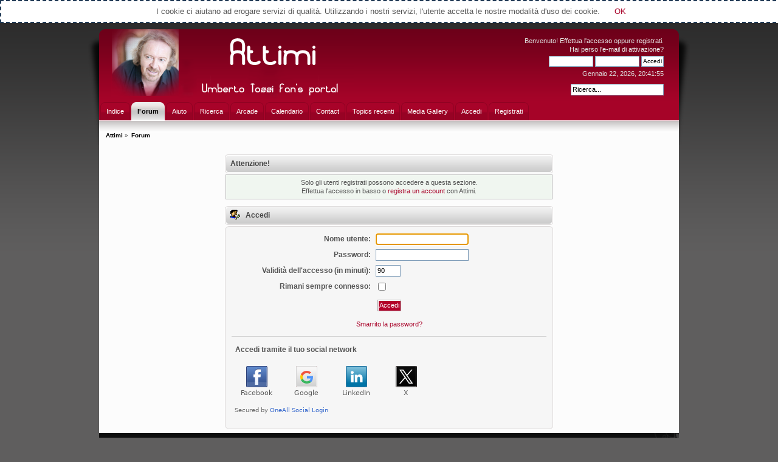

--- FILE ---
content_type: text/html; charset=UTF-8
request_url: http://www.attimi.info/smf/index.php?PHPSESSID=l6086f03lhp2l6h1d58f499qb5&action=profile;u=64
body_size: 6753
content:
<!DOCTYPE html PUBLIC "-//W3C//DTD XHTML 1.0 Transitional//EN" "http://www.w3.org/TR/xhtml1/DTD/xhtml1-transitional.dtd">
<html xmlns="http://www.w3.org/1999/xhtml">
<head>
	<link rel="stylesheet" type="text/css" href="http://www.attimi.info/smf/Themes/outline_20/css/index.css?fin20" />
	<link rel="stylesheet" type="text/css" href="http://www.attimi.info/smf/Themes/default/css/webkit.css" />
	<script type="text/javascript" src="http://www.attimi.info/smf/Themes/default/scripts/script.js?fin20"></script>

	<script type="text/javascript" src="http://www.attimi.info/smf/Themes/outline_20/scripts/theme.js?fin20"></script>
		<script type="text/javascript" src="https://ajax.googleapis.com/ajax/libs/jquery/1.4.4/jquery.min.js"></script>
		<script type="text/javascript" src="http://www.attimi.info/smf/Themes/outline_20/scripts/scrollToTop.js"></script>

	<script type="text/javascript"><!-- // --><![CDATA[
		var smf_theme_url = "http://www.attimi.info/smf/Themes/outline_20";
		var smf_default_theme_url = "http://www.attimi.info/smf/Themes/default";
		var smf_images_url = "http://www.attimi.info/smf/Themes/outline_20/images";
		var smf_scripturl = "http://www.attimi.info/smf/index.php?PHPSESSID=l6086f03lhp2l6h1d58f499qb5&amp;";
		var smf_iso_case_folding = false;
		var smf_charset = "UTF-8";
		var ajax_notification_text = "Caricamento in corso...";
		var ajax_notification_cancel_text = "Annulla";
	// ]]></script>
	<meta http-equiv="Content-Type" content="text/html; charset=UTF-8" />
	<meta name="description" content="Accedi" />
	<meta name="keywords" content="Umberto Tozzi fan portal, donna, amante, mia, ti amo, tu, gloria, notte rosa, poste 80, stella stai, equivocando " />
	<title>Accedi</title>
	<meta name="robots" content="noindex" />
	<link rel="help" href="http://www.attimi.info/smf/index.php?PHPSESSID=l6086f03lhp2l6h1d58f499qb5&amp;action=help" />
	<link rel="search" href="http://www.attimi.info/smf/index.php?PHPSESSID=l6086f03lhp2l6h1d58f499qb5&amp;action=search" />
	<link rel="contents" href="http://www.attimi.info/smf/index.php?PHPSESSID=l6086f03lhp2l6h1d58f499qb5&amp;" />
	<link rel="alternate" type="application/rss+xml" title="Attimi - RSS" href="http://www.attimi.info/smf/index.php?PHPSESSID=l6086f03lhp2l6h1d58f499qb5&amp;type=rss;action=.xml" />
<!-- OneAll.com / Social Login for SMF //-->
<script type="text/javascript" src="//attimi.api.oneall.com/socialize/library.js"></script>
	<link rel="stylesheet" type="text/css" href="http://www.attimi.info/smf/Themes/default/css/jquery.jgrowl.css" />
	<script type="text/javascript" src="http://www.attimi.info/smf/Themes/default/scripts/enotify.js"></script>
	<script type="text/javascript">
	jQuery.noConflict();
		(function($){
			$(document).ready(function(){
        $.getJSON("http://www.attimi.info/smf/index.php?PHPSESSID=l6086f03lhp2l6h1d58f499qb5&amp;action=enotify",
                function(data){
                  $.each(data.items, function(i,item){
                    $.jGrowl(item.message, { header: item.title, life: 10000 });
                  });
                });
				setInterval( function() {
          $.getJSON("http://www.attimi.info/smf/index.php?PHPSESSID=l6086f03lhp2l6h1d58f499qb5&amp;action=enotify",
                  function(data){
                    $.each(data.items, function(i,item){
                      $.jGrowl(item.message, { header: item.title, life: 10000 });
                    });
                  });		
				} , 10000 );
			});
		})(jQuery);
	</script>
			<!-- Share This Topic Mod -->
<script type="text/javascript">!window.jQuery && document.write(unescape('%3Cscript src="http://code.jquery.com/jquery.min.js"%3E%3C/script%3E'))</script>
<script type="text/javascript" src="http://www.attimi.info/smf/Themes/default/scripts/jquery.hoverIntent.minified.js"></script>
<script type="text/javascript" src="http://s7.addthis.com/js/250/addthis_widget.js#pubid=xa-4f0f3b943805e0af"></script>

<style type="text/css">
#sharethis
{
	display:visible
	position:relative;
	top:5px;
	left:5px;
	z-index:100;
	min-height:30px;
	padding-top: 18px
}
#sharethis ul
{
	margin: 0;
	padding: 0;
	list-style-type: none;
	text-align: left;
	list-style-position:inside !important;
}
#sharethis ul li
{
	display: block;
	/* it was inline and not block */
}

#sharethis ul li.sharethis_addthis
{
	float:left;
	margin-right:15px;
}



.sharethis_twitter, .sharethis_google
{

	position: relative;
	top: -60px;

}


.sharethis_addthis_script
{
	float: right;
	display:inline;
	position:relative;
	top: -20px;
}


</style><script type="text/javascript" src="https://apis.google.com/js/plusone.js"></script><script type="text/javascript">!function(d,s,id){var js,fjs=d.getElementsByTagName(s)[0];if(!d.getElementById(id)){js=d.createElement(s);js.id=id;js.src="//platform.twitter.com/widgets.js";fjs.parentNode.insertBefore(js,fjs);}}(document,"script","twitter-wjs");</script>
		<script type="text/javascript">
		jQuery(document).ready(function($)
		{
			jQuery(function()
			{
				jQuery('.navigate_section').append('<span class="sharethis_addthis_script"><a class="addthis_button" href="http://www.addthis.com/bookmark.php?v=250&amp;pubid=xa-4f0f51eb17eb2a19"><img src="http://s7.addthis.com/static/btn/v2/lg-share-en.gif" width="125" height="16" style="border:0"/></a></span>');
			});
		});
		</script>
<style type="text/css">
.activity_holder
{
	height: 15px;
	border: 1px solid #9BAEBF;
}

.activity_bar
{
	height: 15px;
	background: url(http://www.attimi.info/smf/Themes/default/images/theme/main_block.png) 90% -200px;
}

.activity_percentage
{
	height: 15px;
	color: #333333;
	text-align: center;
}
</style>

	<link rel="stylesheet" type="text/css" href="http://www.attimi.info/smf/Themes/default/scripts/fancybox/jquery.fancybox.css" media="screen" />
	<link rel="stylesheet" type="text/css" href="http://www.attimi.info/smf/Themes/default/scripts/fancybox/helpers/jquery.fancybox-buttons.css" media="screen" /><script type="text/javascript" src="http://www.attimi.info/smf/sachat/index.php?action=head"></script><link rel="stylesheet" type="text/css" href="http://www.attimi.info/smf/Themes/default/css/Adk_floatwho.css" />
		<link rel="stylesheet" type="text/css" href="http://www.attimi.info/smf/Themes/default/css/jquery.qtip.css" />
		<link rel="stylesheet" type="text/css" href="http://www.attimi.info/smf/Themes/default/css/user_info.css" />
		<script type="text/javascript">window.jQuery || document.write(unescape('%3Cscript src="http://ajax.googleapis.com/ajax/libs/jquery/1.8/jquery.min.js"%3E%3C/script%3E'))</script>
		<script type="text/javascript" src="http://www.attimi.info/smf/Themes/default/scripts/jquery.qtip.min.js"></script>

		<script type="text/javascript">
		var usin = jQuery.noConflict();
		usin(document).ready(function()
		{

			var loading = 'Loading...'; //The script don't work if this is empty..
			var uic_style = 'qtip-cluetip';

			usin('a.user_info[rel]').each(function()
			{
				var username = this.id.replace('ui_','');
				// We make use of the .each() loop to gain access to each element via the "this" keyword...
				usin(this).qtip(
				{
					content: {
						// Set the text to an image HTML string with the correct src URL to the loading image you want to use

						text: loading,
						ajax: {
							url: usin(this).attr('rel'), // Use the rel attribute of each element for the url to load
							type: 'POST',
							
							data: 'user='+username
						},
						title: {
							text: usin(this).text(), // Give the tooltip a title using each elements text
							button: true
						}
					},
					position: {
						at: 'bottom center', // Position the tooltip above the link
						my: 'top center',
						viewport: usin(window), // Keep the tooltip on-screen at all times
						effect: false // Disable positioning animation
					},
					show: {
						event: 'click',
						solo: true // Only show one tooltip at a time
					},
					hide: 'unfocus',
					style: {
						classes: uic_style+' qtip-rounded'
					}
				})
			})

			// Make sure it doesn't follow the link when we click it
			.click(function(event) { event.preventDefault(); });
		});
		</script>
	<link rel="stylesheet" type="text/css" href="http://www.attimi.info/smf/Themes/default/tp-style.css?fin11" />
	<style type="text/css">
		.tp_half h3.titlebg
		{
			background: url(http://www.attimi.info/smf/Themes/outline_20/images/theme/main_block.png) no-repeat -10px -200px;
		}
		.tp_half h3.titlebg span.l
		{
			background: url(http://www.attimi.info/smf/Themes/outline_20/images/theme/main_block.png) no-repeat 0 -200px;
		}
		.tp_half h3.titlebg span.r
		{
			background: url(http://www.attimi.info/smf/Themes/outline_20/images/theme/main_block.png) no-repeat 100% -200px;
		}

		.tp_half h3.catbg
		{
			background: url(http://www.attimi.info/smf/Themes/outline_20/images/theme/main_block.png) no-repeat -10px -160px;
		}
		.tp_half h3.catbg span.l
		{
			background: url(http://www.attimi.info/smf/Themes/outline_20/images/theme/main_block.png) no-repeat 0 -160px;
		}
		.tp_half h3.catbg span.r
		{
			background: url(http://www.attimi.info/smf/Themes/outline_20/images/theme/main_block.png) no-repeat 100% -160px;
		}
	</style>
	<style type="text/css">
		.block_leftcontainer, 
		.block_rightcontainer, 
		.block_centercontainer, 
		.block_uppercontainer, 
		.block_lowercontainer, 
		.block_topcontainer, 
		.block_bottomcontainer 
		{
			padding-bottom: 4px;
		}
		#tpleftbarHeader
		{
			margin-right: 4px;
		}
		#tprightbarHeader
		{
			margin-left: 4px;
		}
	</style>
	  <script language="JavaScript" type="text/javascript"><!-- // --><![CDATA[
		
		var tpPanels = new Array();
		function togglepanel( targetID )
		{
			var pstate = 0;
			var panel = targetID;
			var img = "toggle_" + targetID;
			var ap = 0;

			if ( document.getElementById ) {
				target = document.getElementById( panel );
				if ( target.style.display == "none" ) {
					target.style.display = "";
					pstate = 1;
					removeFromArray(targetID, tpPanels);
					document.cookie="tp_panels=" + tpPanels.join(",") + "; expires=Wednesday, 01-Aug-2040 08:00:00 GMT";
					document.getElementById(img).src = 'http://www.attimi.info/smf/Themes/default/images/tinyportal/TPupshrink.gif';
				}
				else {
					target.style.display = "none";
					pstate = 0;
					tpPanels.push(targetID);
					document.cookie="tp_panels=" + tpPanels.join(",") + "; expires=Wednesday, 01-Aug-2040 08:00:00 GMT";
					document.getElementById(img).src = 'http://www.attimi.info/smf/Themes/default/images/tinyportal/TPupshrink2.gif';
				}
			}
		}
		function removeFromArray(value, array){
			for(var x=0;x<array.length;x++){
				if(array[x]==value){
					array.splice(x, 1);
				}
			}
			return array;
		}
		function inArray(value, array){
			for(var x=0;x<array.length;x++){
				if(array[x]==value){
					return 1;
				}
			}
			return 0;
		}
	// ]]></script>
<script type="text/javascript">!window.jQuery && document.write(unescape('%3Cscript src="http://code.jquery.com/jquery.min.js"%3E%3C/script%3E'))</script>

	<script language="JavaScript" type="text/javascript"><!-- // --><![CDATA[
		jQuery(document).ready(function() {
			var is_visible = false;

			jQuery('.spoiler_toggle').prev().append(' [<a href="#" class="spoiler_toggle_link">' + 'Show' + '</a>]');
			jQuery('.spoiler_toggle').hide();

			jQuery('a.spoiler_toggle_link').click(function() {
				is_visible = !is_visible;

				jQuery(this).html((!is_visible) ? 'Show' : 'Hide');
				jQuery(this).parent().next('.spoiler_toggle').toggle('slow');

				return false;
			});
		});
	// ]]></script>
        <!-- App Indexing for Google Search -->
        <link href="android-app://com.quoord.tapatalkpro.activity/tapatalk/www.attimi.info/smf/?location=index&amp;channel=google-indexing" rel="alternate" />
        <link href="ios-app://307880732/tapatalk/www.attimi.info/smf/?location=index&amp;channel=google-indexing" rel="alternate" />
        
	<script type="text/javascript">!window.jQuery && document.write(unescape('%3Cscript src="http://code.jquery.com/jquery-1.9.1.min.js"%3E%3C/script%3E'))</script>
	<link href="http://www.attimi.info/smf/Themes/default/css/breeze.min.css" rel="stylesheet" type="text/css" />
<div align="left"><div id="google_translate_element"></div><script type="text/javascript">
function googleTranslateElementInit() {
  new google.translate.TranslateElement({
    pageLanguage: "it",
    layout: google.translate.TranslateElement.InlineLayout.SIMPLE
  }, 'google_translate_element');
}
</script><script src="//translate.google.com/translate_a/element.js?cb=googleTranslateElementInit"></script></div><br />
	<link rel="shortcut icon" href="/favicon.ico" type="image/x-icon" />
	<link rel="icon" href="/favicon.ico" type="image/x-icon" />
</head>
<body >
<script type="text/javascript" src="http://www.attimi.info/smf/Themes/default/scripts/cookiechoices.js"></script>
<script>
  document.addEventListener('DOMContentLoaded', function(event) {
    cookieChoices.showCookieConsentBar('I cookie ci aiutano ad erogare servizi di qualità. Utilizzando i nostri servizi, l\'utente accetta le nostre modalità d\'uso dei cookie.',
      'OK', 'More informations', '');
  });
</script> 
<!-- Tapatalk Detect body start -->
<script type="text/javascript">if (typeof(tapatalkDetect) == "function") tapatalkDetect();</script>
<!-- Tapatalk Detect banner body end -->


<div id="bodybg">
	<div id="wrapper">
		<div id="topbar">							
		</div>
		<div id="shad-l">
			<div id="shad-r">
				<div id="header">
					<div id="head-l">
						<div id="head-r">
							<div id="userarea" class="smalltext">Benvenuto! <a href="http://www.attimi.info/smf/index.php?PHPSESSID=l6086f03lhp2l6h1d58f499qb5&amp;action=login">Effettua l'accesso</a> oppure <a href="http://www.attimi.info/smf/index.php?PHPSESSID=l6086f03lhp2l6h1d58f499qb5&amp;action=register">registrati</a>.<br />Hai perso <a href="http://www.attimi.info/smf/index.php?PHPSESSID=l6086f03lhp2l6h1d58f499qb5&amp;action=activate">l'e-mail di attivazione</a>?
										<script language="JavaScript" type="text/javascript" src="http://www.attimi.info/smf/Themes/default/scripts/sha1.js"></script>
											<form action="http://www.attimi.info/smf/index.php?PHPSESSID=l6086f03lhp2l6h1d58f499qb5&amp;action=login2" method="post" accept-charset="UTF-8" style="margin: 4px 0;" onsubmit="hashLoginPassword(this, '25f5f2d6204f053d7afdb1766afa1f78');">
												<input type="text" name="user"  size="10" />
												<input type="password" name="passwrd"  size="10" />
												<input type="submit" value="Accedi" />
												<input type="hidden" name="hash_passwrd" value="" />
											</form>Gennaio 22, 2026, 20:41:55<br />
							</div>
							<div id="searcharea">
								<form action="http://www.attimi.info/smf/index.php?PHPSESSID=l6086f03lhp2l6h1d58f499qb5&amp;action=search2" method="post" accept-charset="UTF-8">
									<input type="text" name="search" value="Ricerca..." onfocus="this.value = '';" onblur="if(this.value=='') this.value='Ricerca...';" /> 
								</form>
							</div>
						<a href="http://www.attimi.info/smf/index.php?PHPSESSID=l6086f03lhp2l6h1d58f499qb5&amp;" title=""><span id="logo">&nbsp;</span></a>
						</div>
					</div>
				</div>
				<div id="toolbar">
					
		<ul id="topnav">
				<li id="button_home">
					<a class="" href="http://www.attimi.info/smf/index.php?PHPSESSID=l6086f03lhp2l6h1d58f499qb5&amp;"><span>Indice</span></a>
				</li>
				<li id="button_forum">
					<a class="active " href="http://www.attimi.info/smf/index.php?PHPSESSID=l6086f03lhp2l6h1d58f499qb5&amp;action=forum"><span>Forum</span></a>
				</li>
				<li id="button_help">
					<a class="" href="http://www.attimi.info/smf/index.php?PHPSESSID=l6086f03lhp2l6h1d58f499qb5&amp;action=help"><span>Aiuto</span></a>
					<ul>
						<li>
							<a href="http://www.attimi.info/smf/index.php?PHPSESSID=l6086f03lhp2l6h1d58f499qb5&amp;action=tpmod;sa=help">TinyPortal</a>
						</li>
					</ul>
				</li>
				<li id="button_search">
					<a class="" href="http://www.attimi.info/smf/index.php?PHPSESSID=l6086f03lhp2l6h1d58f499qb5&amp;action=search"><span>Ricerca</span></a>
				</li>
				<li id="button_arcade">
					<a class="" href="http://www.attimi.info/smf/index.php?PHPSESSID=l6086f03lhp2l6h1d58f499qb5&amp;action=arcade"><span>Arcade</span></a>
				</li>
				<li id="button_calendar">
					<a class="" href="http://www.attimi.info/smf/index.php?PHPSESSID=l6086f03lhp2l6h1d58f499qb5&amp;action=calendar"><span>Calendario</span></a>
				</li>
				<li id="button_contact">
					<a class="" href="http://www.attimi.info/smf/index.php?PHPSESSID=l6086f03lhp2l6h1d58f499qb5&amp;action=contact"><span>Contact</span></a>
				</li>
				<li id="button_recenttopics">
					<a class="" href="http://www.attimi.info/smf/index.php?PHPSESSID=l6086f03lhp2l6h1d58f499qb5&amp;action=recenttopics"><span>Topics recenti</span></a>
				</li>
				<li id="button_media">
					<a class="" href="http://www.attimi.info/smf/index.php?PHPSESSID=l6086f03lhp2l6h1d58f499qb5&amp;action=media"><span>Media Gallery</span></a>
				</li>
				<li id="button_login">
					<a class="" href="http://www.attimi.info/smf/index.php?PHPSESSID=l6086f03lhp2l6h1d58f499qb5&amp;action=login"><span>Accedi</span></a>
				</li>
				<li id="button_register">
					<a class="" href="http://www.attimi.info/smf/index.php?PHPSESSID=l6086f03lhp2l6h1d58f499qb5&amp;action=register"><span>Registrati</span></a>
				</li>
			</ul>
				</div>
				<div id="bodyarea">
	<div class="navigate_section">
		<ul>
			<li>
				<a href="http://www.attimi.info/smf/index.php?PHPSESSID=l6086f03lhp2l6h1d58f499qb5&amp;"><span>Attimi</span></a> &#187;
			</li>
			<li class="last">
				<a href="http://www.attimi.info/smf/index.php?PHPSESSID=l6086f03lhp2l6h1d58f499qb5&amp;action=forum"><span>Forum</span></a>
			</li>
		</ul>
	</div><script type="text/javascript" src="http://www.attimi.info/smf/sachat/index.php?action=body"></script>
	<table cellpadding="0" cellspacing="0" width="100%" style="margin: 0; padding: 0; table-layout: fixed; clear: both;">
		<tr>		
			<td align="left" valign="top" width="100%">
				<div id="tpcontentHeader">
	<script type="text/javascript" src="http://www.attimi.info/smf/Themes/default/scripts/sha1.js"></script>
	<form action="http://www.attimi.info/smf/index.php?PHPSESSID=l6086f03lhp2l6h1d58f499qb5&amp;action=login2" method="post" accept-charset="UTF-8" name="frmLogin" id="frmLogin" onsubmit="hashLoginPassword(this, '25f5f2d6204f053d7afdb1766afa1f78');">
		<div class="tborder login">
			<div class="cat_bar">
				<h3 class="catbg">Attenzione!</h3>
			</div>
			<p class="information centertext">
				Solo gli utenti registrati possono accedere a questa sezione.<br />
				Effettua l'accesso in basso o <a href="http://www.attimi.info/smf/index.php?PHPSESSID=l6086f03lhp2l6h1d58f499qb5&amp;action=register">registra un account</a> con Attimi.
			</p>
			<div class="cat_bar">
				<h3 class="catbg">
					<img src="http://www.attimi.info/smf/Themes/outline_20/images/icons/login_sm.gif" alt="" class="icon" /> Accedi
				</h3>
			</div>
			<span class="upperframe"><span></span></span>
			<div class="roundframe">
				<dl>
					<dt>Nome utente:</dt>
					<dd><input type="text" name="user" size="20" class="input_text" /></dd>
					<dt>Password:</dt>
					<dd><input type="password" name="passwrd" size="20" class="input_password" /></dd>
					<dt>Validità dell'accesso (in minuti):</dt>
					<dd><input type="text" name="cookielength" size="4" maxlength="4" value="90" class="input_text" /></dd>
					<dt>Rimani sempre connesso:</dt>
					<dd><input type="checkbox" name="cookieneverexp" class="input_check" onclick="this.form.cookielength.disabled = this.checked;" /></dd>
				</dl>
				<p class="centertext"><input type="submit" value="Accedi" class="button_submit" /></p>
				<p class="centertext smalltext"><a href="http://www.attimi.info/smf/index.php?PHPSESSID=l6086f03lhp2l6h1d58f499qb5&amp;action=reminder">Smarrito la password?</a></p><hr />
				<p style="text-align:left;">
					<strong>Accedi tramite il tuo social network</strong>
				</p>
			<p style="text-align:left;">
				<div class="oneall_social_login_providers" id="oneall_social_login_providers_8910579"></div>
				<script type="text/javascript">
					oneall.api.plugins.social_login.build("oneall_social_login_providers_8910579", {
						"providers": ['facebook', 'google', 'linkedin', 'twitter'], 
						"callback_uri": 'http://www.attimi.info/smf/index.php?action=oasl_callback;oasl_source=login',
					});
				</script>
				<!-- OneAll.com / Social Login for SMF -->				
			</p>
			</div>
			<span class="lowerframe"><span></span></span>
			<input type="hidden" name="hash_passwrd" value="" />
		</div>
	</form>
		<script type="text/javascript"><!-- // --><![CDATA[
			document.forms.frmLogin.user.focus();
		// ]]></script>
	<script type="text/javascript" src="http://www.attimi.info/smf/Themes/default/scripts/fancybox/jquery-1.7.1.min.js"></script>
	<script type="text/javascript" src="http://www.attimi.info/smf/Themes/default/scripts/fancybox/jquery.mousewheel-3.0.6.pack.js"></script>
	<script type="text/javascript" src="http://www.attimi.info/smf/Themes/default/scripts/fancybox/jquery.fancybox.pack.js"></script>
	<script type="text/javascript" src="http://www.attimi.info/smf/Themes/default/scripts/fancybox/helpers/jquery.fancybox-buttons.js"></script>
	<script type="text/javascript"><!-- // --><![CDATA[
		var slideshow_start = "Start slideshow";
		var slideshow_pause = "Pause slideshow";
		jQuery(document).ready(function($){
			$("a[id^=link_]").addClass("fancybox").removeAttr("onclick").attr("rel", "group");
			$("div[id*=_footer]").each(function(){
				var id = $(this).attr("id");
				$("#" + id + " a[rel=group]").attr("rel", "group_" + id);
			});
			$(".fancybox").fancybox({
				type: "image",
				openEffect: "fade",
				openSpeed: 250,
				closeEffect: "elastic",
				closeSpeed: 250,
				nextEffect: "none",
				nextSpeed: 300,
				prevEffect: "none",
				prevSpeed: 300,
				autoPlay: false,
				playSpeed: 3000,
				tpl: {
					error: '<p class="fancybox-error">The requested content cannot be loaded.<br/>Please try again later.</p>',
					closeBtn: '<div title="Chiudi" class="fancybox-item fancybox-close"></div>',
					next: '<a title="Next" class="fancybox-item fancybox-next"><span></span></a>',
					prev: '<a title="Previous" class="fancybox-item fancybox-prev"><span></span></a>'
				},
				helpers: {
					title: {type: "float"},
					buttons: {
						tpl: '<div id="fancybox-buttons"><ul><li><a class="btnPrev" title="Previous" href="javascript:;"></a></li><li><a class="btnPlay" title="Start slideshow" href="javascript:;"></a></li><li><a class="btnNext" title="Next" href="javascript:;"></a></li><li><a class="btnToggle" title="Toggle size" href="javascript:;"></a></li><li><a class="btnClose" title="Chiudi" href="javascript:jQuery.fancybox.close();"></a></li></ul></div>',
						position : "bottom"
					},
				}
			});
		});
	// ]]></script></div>
			</td>
		</tr>
	</table>
				</div>
				<div id="footer">
					<div id="foot-l">
						<div id="foot-r">
							<div id="footerarea">
								<span class="smalltext">
			<span class="smalltext" style="display: inline; visibility: visible; font-family: Verdana, Arial, sans-serif;">Attimi © 2006-2016 <br> A tribute to Umberto Tozzi<br /><a href="http://www.attimi.info/smf/index.php?PHPSESSID=l6086f03lhp2l6h1d58f499qb5&amp;action=credits" title="Simple Machines Forum" target="_blank" class="new_win">SMF 2.0.13</a> |
 <a href="http://www.simplemachines.org/about/smf/license.php" title="License" target="_blank" class="new_win">SMF &copy; 2011</a>, <a href="http://www.simplemachines.org" title="Simple Machines" target="_blank" class="new_win">Simple Machines</a><br /><span class="smalltext">Enotify by <a href="http://www.createaforum.com" title="Forum Hosting">CreateAForum.com</a></span><br /><a target="_blank" href="http://www.tinyportal.net" title="TinyPortal">TinyPortal</a> <a href="http://www.attimi.info/smf/index.php?PHPSESSID=l6086f03lhp2l6h1d58f499qb5&amp;action=tpmod;sa=credits">&copy; 2005-2012</a>
			</span>
								<br />Theme by <a href="http://www.dzinerstudio.com" target="_blank"><b>DzinerStudio</b></a></span>	
			<div style="
				z-index:2;
				display: block;
				clear: both;
				overflow: hidden;
				top: 5px;
				right: 5px;
				width: 126px;
				height: 100px;
				position:fixed;">
					Attimi © 2006-2016
			</div>
		<br /><span class="smalltext">Pagina creata in 0.156 secondi con 30 interrogazioni al database.</span>
							</div>
						</div>
					</div>
				</div>
			</div>
		</div>
	</div>
		<div class="goUp">
		<img src="http://www.attimi.info/smf/Themes/outline_20/images/Adk-top.png" title="Torna su" alt="Torna su" />
		</div>
</div>
</body></html>

--- FILE ---
content_type: text/html; charset=UTF-8
request_url: http://www.attimi.info/smf/index.php?PHPSESSID=l6086f03lhp2l6h1d58f499qb5&amp;action=enotify
body_size: 7672
content:
<!DOCTYPE html PUBLIC "-//W3C//DTD XHTML 1.0 Transitional//EN" "http://www.w3.org/TR/xhtml1/DTD/xhtml1-transitional.dtd">
<html xmlns="http://www.w3.org/1999/xhtml">
<head>
	<link rel="stylesheet" type="text/css" href="http://www.attimi.info/smf/Themes/outline_20/css/index.css?fin20" />
	<link rel="stylesheet" type="text/css" href="http://www.attimi.info/smf/Themes/default/css/webkit.css" />
	<script type="text/javascript" src="http://www.attimi.info/smf/Themes/default/scripts/script.js?fin20"></script>

	<script type="text/javascript" src="http://www.attimi.info/smf/Themes/outline_20/scripts/theme.js?fin20"></script>
		<script type="text/javascript" src="https://ajax.googleapis.com/ajax/libs/jquery/1.4.4/jquery.min.js"></script>
		<script type="text/javascript" src="http://www.attimi.info/smf/Themes/outline_20/scripts/scrollToTop.js"></script>

	<script type="text/javascript"><!-- // --><![CDATA[
		var smf_theme_url = "http://www.attimi.info/smf/Themes/outline_20";
		var smf_default_theme_url = "http://www.attimi.info/smf/Themes/default";
		var smf_images_url = "http://www.attimi.info/smf/Themes/outline_20/images";
		var smf_scripturl = "http://www.attimi.info/smf/index.php";
		var smf_iso_case_folding = false;
		var smf_charset = "UTF-8";
		var ajax_notification_text = "Caricamento in corso...";
		var ajax_notification_cancel_text = "Annulla";
	// ]]></script>
	<meta http-equiv="Content-Type" content="text/html; charset=UTF-8" />
	<meta name="description" content="Accedi" />
	<meta name="keywords" content="Umberto Tozzi fan portal, donna, amante, mia, ti amo, tu, gloria, notte rosa, poste 80, stella stai, equivocando " />
	<title>Accedi</title>
	<meta name="robots" content="noindex" />
	<link rel="help" href="http://www.attimi.info/smf/index.php?action=help" />
	<link rel="search" href="http://www.attimi.info/smf/index.php?action=search" />
	<link rel="contents" href="http://www.attimi.info/smf/index.php" />
	<link rel="alternate" type="application/rss+xml" title="Attimi - RSS" href="http://www.attimi.info/smf/index.php?type=rss;action=.xml" />
<!-- OneAll.com / Social Login for SMF //-->
<script type="text/javascript" src="//attimi.api.oneall.com/socialize/library.js"></script>
	<link rel="stylesheet" type="text/css" href="http://www.attimi.info/smf/Themes/default/css/jquery.jgrowl.css" />
	<script type="text/javascript" src="http://www.attimi.info/smf/Themes/default/scripts/enotify.js"></script>
	<script type="text/javascript">
	jQuery.noConflict();
		(function($){
			$(document).ready(function(){
        $.getJSON("http://www.attimi.info/smf/index.php?action=enotify",
                function(data){
                  $.each(data.items, function(i,item){
                    $.jGrowl(item.message, { header: item.title, life: 10000 });
                  });
                });
				setInterval( function() {
          $.getJSON("http://www.attimi.info/smf/index.php?action=enotify",
                  function(data){
                    $.each(data.items, function(i,item){
                      $.jGrowl(item.message, { header: item.title, life: 10000 });
                    });
                  });		
				} , 10000 );
			});
		})(jQuery);
	</script>
			<!-- Share This Topic Mod -->
<script type="text/javascript">!window.jQuery && document.write(unescape('%3Cscript src="http://code.jquery.com/jquery.min.js"%3E%3C/script%3E'))</script>
<script type="text/javascript" src="http://www.attimi.info/smf/Themes/default/scripts/jquery.hoverIntent.minified.js"></script>
<script type="text/javascript" src="http://s7.addthis.com/js/250/addthis_widget.js#pubid=xa-4f0f3b943805e0af"></script>

<style type="text/css">
#sharethis
{
	display:visible
	position:relative;
	top:5px;
	left:5px;
	z-index:100;
	min-height:30px;
	padding-top: 18px
}
#sharethis ul
{
	margin: 0;
	padding: 0;
	list-style-type: none;
	text-align: left;
	list-style-position:inside !important;
}
#sharethis ul li
{
	display: block;
	/* it was inline and not block */
}

#sharethis ul li.sharethis_addthis
{
	float:left;
	margin-right:15px;
}



.sharethis_twitter, .sharethis_google
{

	position: relative;
	top: -60px;

}


.sharethis_addthis_script
{
	float: right;
	display:inline;
	position:relative;
	top: -20px;
}


</style><script type="text/javascript" src="https://apis.google.com/js/plusone.js"></script><script type="text/javascript">!function(d,s,id){var js,fjs=d.getElementsByTagName(s)[0];if(!d.getElementById(id)){js=d.createElement(s);js.id=id;js.src="//platform.twitter.com/widgets.js";fjs.parentNode.insertBefore(js,fjs);}}(document,"script","twitter-wjs");</script>
	<link rel="stylesheet" type="text/css" href="http://www.attimi.info/smf/Themes/default/scripts/fancybox/jquery.fancybox.css" media="screen" />
	<link rel="stylesheet" type="text/css" href="http://www.attimi.info/smf/Themes/default/scripts/fancybox/helpers/jquery.fancybox-buttons.css" media="screen" /><script type="text/javascript" src="http://www.attimi.info/smf/sachat/index.php?action=head"></script><link rel="stylesheet" type="text/css" href="http://www.attimi.info/smf/Themes/default/css/Adk_floatwho.css" />
		<link rel="stylesheet" type="text/css" href="http://www.attimi.info/smf/Themes/default/css/jquery.qtip.css" />
		<link rel="stylesheet" type="text/css" href="http://www.attimi.info/smf/Themes/default/css/user_info.css" />
		<script type="text/javascript">window.jQuery || document.write(unescape('%3Cscript src="http://ajax.googleapis.com/ajax/libs/jquery/1.8/jquery.min.js"%3E%3C/script%3E'))</script>
		<script type="text/javascript" src="http://www.attimi.info/smf/Themes/default/scripts/jquery.qtip.min.js"></script>

		<script type="text/javascript">
		var usin = jQuery.noConflict();
		usin(document).ready(function()
		{

			var loading = 'Loading...'; //The script don't work if this is empty..
			var uic_style = 'qtip-cluetip';

			usin('a.user_info[rel]').each(function()
			{
				var username = this.id.replace('ui_','');
				// We make use of the .each() loop to gain access to each element via the "this" keyword...
				usin(this).qtip(
				{
					content: {
						// Set the text to an image HTML string with the correct src URL to the loading image you want to use

						text: loading,
						ajax: {
							url: usin(this).attr('rel'), // Use the rel attribute of each element for the url to load
							type: 'POST',
							
							data: 'user='+username
						},
						title: {
							text: usin(this).text(), // Give the tooltip a title using each elements text
							button: true
						}
					},
					position: {
						at: 'bottom center', // Position the tooltip above the link
						my: 'top center',
						viewport: usin(window), // Keep the tooltip on-screen at all times
						effect: false // Disable positioning animation
					},
					show: {
						event: 'click',
						solo: true // Only show one tooltip at a time
					},
					hide: 'unfocus',
					style: {
						classes: uic_style+' qtip-rounded'
					}
				})
			})

			// Make sure it doesn't follow the link when we click it
			.click(function(event) { event.preventDefault(); });
		});
		</script>
	<link rel="stylesheet" type="text/css" href="http://www.attimi.info/smf/Themes/default/tp-style.css?fin11" />
	<style type="text/css">
		.tp_half h3.titlebg
		{
			background: url(http://www.attimi.info/smf/Themes/outline_20/images/theme/main_block.png) no-repeat -10px -200px;
		}
		.tp_half h3.titlebg span.l
		{
			background: url(http://www.attimi.info/smf/Themes/outline_20/images/theme/main_block.png) no-repeat 0 -200px;
		}
		.tp_half h3.titlebg span.r
		{
			background: url(http://www.attimi.info/smf/Themes/outline_20/images/theme/main_block.png) no-repeat 100% -200px;
		}

		.tp_half h3.catbg
		{
			background: url(http://www.attimi.info/smf/Themes/outline_20/images/theme/main_block.png) no-repeat -10px -160px;
		}
		.tp_half h3.catbg span.l
		{
			background: url(http://www.attimi.info/smf/Themes/outline_20/images/theme/main_block.png) no-repeat 0 -160px;
		}
		.tp_half h3.catbg span.r
		{
			background: url(http://www.attimi.info/smf/Themes/outline_20/images/theme/main_block.png) no-repeat 100% -160px;
		}
	</style>
	<style type="text/css">
		.block_leftcontainer, 
		.block_rightcontainer, 
		.block_centercontainer, 
		.block_uppercontainer, 
		.block_lowercontainer, 
		.block_topcontainer, 
		.block_bottomcontainer 
		{
			padding-bottom: 4px;
		}
		#tpleftbarHeader
		{
			margin-right: 4px;
		}
		#tprightbarHeader
		{
			margin-left: 4px;
		}
	</style>
	  <script language="JavaScript" type="text/javascript"><!-- // --><![CDATA[
		
		var tpPanels = new Array();
		function togglepanel( targetID )
		{
			var pstate = 0;
			var panel = targetID;
			var img = "toggle_" + targetID;
			var ap = 0;

			if ( document.getElementById ) {
				target = document.getElementById( panel );
				if ( target.style.display == "none" ) {
					target.style.display = "";
					pstate = 1;
					removeFromArray(targetID, tpPanels);
					document.cookie="tp_panels=" + tpPanels.join(",") + "; expires=Wednesday, 01-Aug-2040 08:00:00 GMT";
					document.getElementById(img).src = 'http://www.attimi.info/smf/Themes/default/images/tinyportal/TPupshrink.gif';
				}
				else {
					target.style.display = "none";
					pstate = 0;
					tpPanels.push(targetID);
					document.cookie="tp_panels=" + tpPanels.join(",") + "; expires=Wednesday, 01-Aug-2040 08:00:00 GMT";
					document.getElementById(img).src = 'http://www.attimi.info/smf/Themes/default/images/tinyportal/TPupshrink2.gif';
				}
			}
		}
		function removeFromArray(value, array){
			for(var x=0;x<array.length;x++){
				if(array[x]==value){
					array.splice(x, 1);
				}
			}
			return array;
		}
		function inArray(value, array){
			for(var x=0;x<array.length;x++){
				if(array[x]==value){
					return 1;
				}
			}
			return 0;
		}
	// ]]></script>
        <!-- App Indexing for Google Search -->
        <link href="android-app://com.quoord.tapatalkpro.activity/tapatalk/www.attimi.info/smf/?location=index&amp;channel=google-indexing" rel="alternate" />
        <link href="ios-app://307880732/tapatalk/www.attimi.info/smf/?location=index&amp;channel=google-indexing" rel="alternate" />
        
<script type="text/javascript">!window.jQuery && document.write(unescape('%3Cscript src="http://code.jquery.com/jquery.min.js"%3E%3C/script%3E'))</script>

	<script language="JavaScript" type="text/javascript"><!-- // --><![CDATA[
		jQuery(document).ready(function() {
			var is_visible = false;

			jQuery('.spoiler_toggle').prev().append(' [<a href="#" class="spoiler_toggle_link">' + 'Show' + '</a>]');
			jQuery('.spoiler_toggle').hide();

			jQuery('a.spoiler_toggle_link').click(function() {
				is_visible = !is_visible;

				jQuery(this).html((!is_visible) ? 'Show' : 'Hide');
				jQuery(this).parent().next('.spoiler_toggle').toggle('slow');

				return false;
			});
		});
	// ]]></script>
	<script type="text/javascript">!window.jQuery && document.write(unescape('%3Cscript src="http://code.jquery.com/jquery-1.9.1.min.js"%3E%3C/script%3E'))</script>
	<link href="http://www.attimi.info/smf/Themes/default/css/breeze.min.css" rel="stylesheet" type="text/css" />
<div align="left"><div id="google_translate_element"></div><script type="text/javascript">
function googleTranslateElementInit() {
  new google.translate.TranslateElement({
    pageLanguage: "it",
    layout: google.translate.TranslateElement.InlineLayout.SIMPLE
  }, 'google_translate_element');
}
</script><script src="//translate.google.com/translate_a/element.js?cb=googleTranslateElementInit"></script></div><br />
	<link rel="shortcut icon" href="/favicon.ico" type="image/x-icon" />
	<link rel="icon" href="/favicon.ico" type="image/x-icon" />
</head>
<body >
<script type="text/javascript" src="http://www.attimi.info/smf/Themes/default/scripts/cookiechoices.js"></script>
<script>
  document.addEventListener('DOMContentLoaded', function(event) {
    cookieChoices.showCookieConsentBar('I cookie ci aiutano ad erogare servizi di qualità. Utilizzando i nostri servizi, l\'utente accetta le nostre modalità d\'uso dei cookie.',
      'OK', 'More informations', '');
  });
</script> 
<!-- Tapatalk Detect body start -->
<script type="text/javascript">if (typeof(tapatalkDetect) == "function") tapatalkDetect();</script>
<!-- Tapatalk Detect banner body end -->


<div id="bodybg">
	<div id="wrapper">
		<div id="topbar">							
		</div>
		<div id="shad-l">
			<div id="shad-r">
				<div id="header">
					<div id="head-l">
						<div id="head-r">
							<div id="userarea" class="smalltext">Benvenuto! <a href="http://www.attimi.info/smf/index.php?action=login">Effettua l'accesso</a> oppure <a href="http://www.attimi.info/smf/index.php?action=register">registrati</a>.<br />Hai perso <a href="http://www.attimi.info/smf/index.php?action=activate">l'e-mail di attivazione</a>?
										<script language="JavaScript" type="text/javascript" src="http://www.attimi.info/smf/Themes/default/scripts/sha1.js"></script>
											<form action="http://www.attimi.info/smf/index.php?action=login2" method="post" accept-charset="UTF-8" style="margin: 4px 0;" onsubmit="hashLoginPassword(this, '963396c6a003eca169d379c6a588b0e7');">
												<input type="text" name="user"  size="10" />
												<input type="password" name="passwrd"  size="10" />
												<input type="submit" value="Accedi" />
												<input type="hidden" name="hash_passwrd" value="" />
											</form>Gennaio 22, 2026, 20:41:57<br />
							</div>
							<div id="searcharea">
								<form action="http://www.attimi.info/smf/index.php?action=search2" method="post" accept-charset="UTF-8">
									<input type="text" name="search" value="Ricerca..." onfocus="this.value = '';" onblur="if(this.value=='') this.value='Ricerca...';" /> 
								</form>
							</div>
						<a href="http://www.attimi.info/smf/index.php" title=""><span id="logo">&nbsp;</span></a>
						</div>
					</div>
				</div>
				<div id="toolbar">
					
		<ul id="topnav">
				<li id="button_home">
					<a class="" href="http://www.attimi.info/smf/index.php"><span>Indice</span></a>
				</li>
				<li id="button_forum">
					<a class="active " href="http://www.attimi.info/smf/index.php?action=forum"><span>Forum</span></a>
				</li>
				<li id="button_help">
					<a class="" href="http://www.attimi.info/smf/index.php?action=help"><span>Aiuto</span></a>
					<ul>
						<li>
							<a href="http://www.attimi.info/smf/index.php?action=tpmod;sa=help">TinyPortal</a>
						</li>
					</ul>
				</li>
				<li id="button_search">
					<a class="" href="http://www.attimi.info/smf/index.php?action=search"><span>Ricerca</span></a>
				</li>
				<li id="button_arcade">
					<a class="" href="http://www.attimi.info/smf/index.php?action=arcade"><span>Arcade</span></a>
				</li>
				<li id="button_calendar">
					<a class="" href="http://www.attimi.info/smf/index.php?action=calendar"><span>Calendario</span></a>
				</li>
				<li id="button_contact">
					<a class="" href="http://www.attimi.info/smf/index.php?action=contact"><span>Contact</span></a>
				</li>
				<li id="button_recenttopics">
					<a class="" href="http://www.attimi.info/smf/index.php?action=recenttopics"><span>Topics recenti</span></a>
				</li>
				<li id="button_media">
					<a class="" href="http://www.attimi.info/smf/index.php?action=media"><span>Media Gallery</span></a>
				</li>
				<li id="button_login">
					<a class="" href="http://www.attimi.info/smf/index.php?action=login"><span>Accedi</span></a>
				</li>
				<li id="button_register">
					<a class="" href="http://www.attimi.info/smf/index.php?action=register"><span>Registrati</span></a>
				</li>
			</ul>
				</div>
				<div id="bodyarea">
	<div class="navigate_section">
		<ul>
			<li>
				<a href="http://www.attimi.info/smf/index.php"><span>Attimi</span></a> &#187;
			</li>
			<li class="last">
				<a href="http://www.attimi.info/smf/index.php?action=forum"><span>Forum</span></a>
			</li>
		</ul>
	</div><script type="text/javascript" src="http://www.attimi.info/smf/sachat/index.php?action=body"></script>
	<div style="float: right; margin-right: 0.5em; margin-top: -1.5em;">
	<a title="Ridurre o espandere il pannello centrale" style="cursor: pointer;" name="toggle_tpcenterbarHeader" onclick="togglepanel('tpcenterbarHeader');togglepanel('')">
		<img id="toggle_tpcenterbarHeader" src="http://www.attimi.info/smf/Themes/default/images/tinyportal/TPupshrink.gif" alt="*" />
	</a></div>
	<table cellpadding="0" cellspacing="0" width="100%" style="margin: 0; padding: 0; table-layout: fixed; clear: both;">
		<tr>		
			<td align="left" valign="top" width="100%">
				<div id="tpcontentHeader">
				<div id="tpcenterbarHeader" style="">
				
	<div class="block_centercontainer">
	<div class="tborder tp_centerblock_frame"><div class="title_bar"><h3 class="titlebg"><a href="javascript: void(0); return false" onclick="toggle('17'); return false"><img id="blockcollapse17" style="margin: 8px 0 0 0; " align="right" src="http://www.attimi.info/smf/Themes/default/images/tinyportal/TPcollapse.gif" border="0" alt="" title="Ridurre o espandere i Blocchi" /></a><span class="header">Biografia di Umberto Tozzi</span></h3></div>
		<div class="tp_centerblock_body" id="block17"><div class="windowbg"><span class="topslice"><span></span></span><div style="padding: 0 8px;"><div class="blockbody" style="overflow: auto;">
	<ul class="tp_catmenu">
		<li>&nbsp;&nbsp;
			<img src="http://www.attimi.info/smf/tp-images/icons/bullet3.gif" alt="" />
			<a href="http://www.attimi.info/smf/index.php/page,10.html">Biografia</a></li>
	</ul></div></div><span class="botslice"><span></span></span></div>
		</div>
	</div>
	</div>
	<div class="block_centercontainer">
	<div class="tborder tp_centerblock_frame"><div class="tp_half"><h3 class="catbg"><span class="l"></span><span class="r"></span><a href="javascript: void(0); return false" onclick="toggle('18'); return false"><img id="blockcollapse18" style="margin: 8px 0 0 0; " align="right" src="http://www.attimi.info/smf/Themes/default/images/tinyportal/TPcollapse.gif" border="0" alt="" title="Ridurre o espandere i Blocchi" /></a><span class="header">Radio Filger online :)</span></h3></div>
		<div class="tp_centerblock_body" id="block18"><div class="roundframe"><div style="padding: 8px 0 0 0;"><div class="blockbody" style="overflow: auto;">
<div style="text-align:center">
<div style="display:inline-block">

<script src="https://www.radionomy.com/js/radionomy.player.js" async=""></script>
<script src="https://www.radionomy.com/js/radionomy.player.js" async=""></script>
<script src="https://www.radionomy.com/js/radionomy.player.js" async=""></script>
<script>(function (win, doc, script, source, objectName) { (win.RadionomyPlayerObject = win.RadionomyPlayerObject || []).push(objectName); win[objectName] = win[objectName] || function (k, v) { (win[objectName].parameters = win[objectName].parameters || { src: source, version: '1.1' })[k] = v; }; var js, rjs = doc.getElementsByTagName(script)[0]; js = doc.createElement(script); js.async = 1; js.src = source; rjs.parentNode.insertBefore(js, rjs); }(window, document, 'script', 'https://www.radionomy.com/js/radionomy.player.js', 'radplayer'));
radplayer('url', 'bigpoprockitaly');
radplayer('type', 'medium');
radplayer('autoplay', '0');
radplayer('volume', '50');
radplayer('color1', '#000000');
radplayer('color2', '#ffffff');
</script>
<iframe style="border: 0px none; margin: 0px; padding: 0px;" scrolling="no" src="https://www.radionomy.com/en/radio/bigpoprockitaly/export/?version=1.1&amp;url=bigpoprockitaly&amp;type=medium&amp;autoplay=0&amp;volume=50&amp;color1=%23000000&amp;color2=%23ffffff&amp;language=en&amp;referer=http%3A%2F%2Fwww.attimi.info%2Fsmf%2Findex.php%3Faction%3Dtpadmin%3Bblockedit%3D18%3Bd5836f2f%3Dfa571f506898e256f327d28a67324ad5" id="_radionomy_player_iframe" height="389px" width="300px"></iframe>

</div>
</div>


</div></div></div><span class="lowerframe"><span></span></span>
		</div>
	</div>
	</div></div>
			<script language="Javascript" type="text/javascript"><!--
				function toggle( targetId )
				{
					var state = 0;
					var blockname = "block" + targetId;
					var blockimage = "blockcollapse" + targetId;

					if ( document.getElementById ) {
						target = document.getElementById( blockname );
						if ( target.style.display == "none" ) {
							target.style.display = "";
							state = 1;
						}
						else {
							target.style.display = "none";
							state = 0;
						}

						document.getElementById( blockimage ).src = "http://www.attimi.info/smf/Themes/default/images/tinyportal" + (state ? "/TPcollapse.gif" : "/TPexpand.gif");
						var tempImage = new Image();
						tempImage.src = "http://www.attimi.info/smf/index.php?action=tpmod;upshrink=" + targetId + ";state=" + state + ";" + (new Date().getTime());

					}
				}
			--></script>
	<div class="tp_centerpanel" style="overflow: hidden;">
				</div>
	<script type="text/javascript" src="http://www.attimi.info/smf/Themes/default/scripts/sha1.js"></script>
	<form action="http://www.attimi.info/smf/index.php?action=login2" method="post" accept-charset="UTF-8" name="frmLogin" id="frmLogin" onsubmit="hashLoginPassword(this, '963396c6a003eca169d379c6a588b0e7');">
		<div class="tborder login">
			<div class="cat_bar">
				<h3 class="catbg">Attenzione!</h3>
			</div>
			<p class="information centertext">
				Solo gli utenti registrati possono accedere a questa sezione.<br />
				Effettua l'accesso in basso o <a href="http://www.attimi.info/smf/index.php?action=register">registra un account</a> con Attimi.
			</p>
			<div class="cat_bar">
				<h3 class="catbg">
					<img src="http://www.attimi.info/smf/Themes/outline_20/images/icons/login_sm.gif" alt="" class="icon" /> Accedi
				</h3>
			</div>
			<span class="upperframe"><span></span></span>
			<div class="roundframe">
				<dl>
					<dt>Nome utente:</dt>
					<dd><input type="text" name="user" size="20" class="input_text" /></dd>
					<dt>Password:</dt>
					<dd><input type="password" name="passwrd" size="20" class="input_password" /></dd>
					<dt>Validità dell'accesso (in minuti):</dt>
					<dd><input type="text" name="cookielength" size="4" maxlength="4" value="90" class="input_text" /></dd>
					<dt>Rimani sempre connesso:</dt>
					<dd><input type="checkbox" name="cookieneverexp" class="input_check" onclick="this.form.cookielength.disabled = this.checked;" /></dd>
				</dl>
				<p class="centertext"><input type="submit" value="Accedi" class="button_submit" /></p>
				<p class="centertext smalltext"><a href="http://www.attimi.info/smf/index.php?action=reminder">Smarrito la password?</a></p><hr />
				<p style="text-align:left;">
					<strong>Accedi tramite il tuo social network</strong>
				</p>
			<p style="text-align:left;">
				<div class="oneall_social_login_providers" id="oneall_social_login_providers_5558847"></div>
				<script type="text/javascript">
					oneall.api.plugins.social_login.build("oneall_social_login_providers_5558847", {
						"providers": ['facebook', 'google', 'linkedin', 'twitter'], 
						"callback_uri": 'http://www.attimi.info/smf/index.php?action=oasl_callback;oasl_source=login',
					});
				</script>
				<!-- OneAll.com / Social Login for SMF -->				
			</p>
			</div>
			<span class="lowerframe"><span></span></span>
			<input type="hidden" name="hash_passwrd" value="" />
		</div>
	</form>
		<script type="text/javascript"><!-- // --><![CDATA[
			document.forms.frmLogin.user.focus();
		// ]]></script>
	<script type="text/javascript" src="http://www.attimi.info/smf/Themes/default/scripts/fancybox/jquery-1.7.1.min.js"></script>
	<script type="text/javascript" src="http://www.attimi.info/smf/Themes/default/scripts/fancybox/jquery.mousewheel-3.0.6.pack.js"></script>
	<script type="text/javascript" src="http://www.attimi.info/smf/Themes/default/scripts/fancybox/jquery.fancybox.pack.js"></script>
	<script type="text/javascript" src="http://www.attimi.info/smf/Themes/default/scripts/fancybox/helpers/jquery.fancybox-buttons.js"></script>
	<script type="text/javascript"><!-- // --><![CDATA[
		var slideshow_start = "Start slideshow";
		var slideshow_pause = "Pause slideshow";
		jQuery(document).ready(function($){
			$("a[id^=link_]").addClass("fancybox").removeAttr("onclick").attr("rel", "group");
			$("div[id*=_footer]").each(function(){
				var id = $(this).attr("id");
				$("#" + id + " a[rel=group]").attr("rel", "group_" + id);
			});
			$(".fancybox").fancybox({
				type: "image",
				openEffect: "fade",
				openSpeed: 250,
				closeEffect: "elastic",
				closeSpeed: 250,
				nextEffect: "none",
				nextSpeed: 300,
				prevEffect: "none",
				prevSpeed: 300,
				autoPlay: false,
				playSpeed: 3000,
				tpl: {
					error: '<p class="fancybox-error">The requested content cannot be loaded.<br/>Please try again later.</p>',
					closeBtn: '<div title="Chiudi" class="fancybox-item fancybox-close"></div>',
					next: '<a title="Next" class="fancybox-item fancybox-next"><span></span></a>',
					prev: '<a title="Previous" class="fancybox-item fancybox-prev"><span></span></a>'
				},
				helpers: {
					title: {type: "float"},
					buttons: {
						tpl: '<div id="fancybox-buttons"><ul><li><a class="btnPrev" title="Previous" href="javascript:;"></a></li><li><a class="btnPlay" title="Start slideshow" href="javascript:;"></a></li><li><a class="btnNext" title="Next" href="javascript:;"></a></li><li><a class="btnToggle" title="Toggle size" href="javascript:;"></a></li><li><a class="btnClose" title="Chiudi" href="javascript:jQuery.fancybox.close();"></a></li></ul></div>',
						position : "bottom"
					},
				}
			});
		});
	// ]]></script></div>
			</td>
		</tr>
	</table>
				</div>
				<div id="footer">
					<div id="foot-l">
						<div id="foot-r">
							<div id="footerarea">
								<span class="smalltext">
			<span class="smalltext" style="display: inline; visibility: visible; font-family: Verdana, Arial, sans-serif;">Attimi © 2006-2016 <br> A tribute to Umberto Tozzi<br /><a href="http://www.attimi.info/smf/index.php?action=credits" title="Simple Machines Forum" target="_blank" class="new_win">SMF 2.0.13</a> |
 <a href="http://www.simplemachines.org/about/smf/license.php" title="License" target="_blank" class="new_win">SMF &copy; 2011</a>, <a href="http://www.simplemachines.org" title="Simple Machines" target="_blank" class="new_win">Simple Machines</a><br /><span class="smalltext">Enotify by <a href="http://www.createaforum.com" title="Forum Hosting">CreateAForum.com</a></span><br /><a target="_blank" href="http://www.tinyportal.net" title="TinyPortal">TinyPortal</a> <a href="http://www.attimi.info/smf/index.php?action=tpmod;sa=credits">&copy; 2005-2012</a>
			</span>
								<br />Theme by <a href="http://www.dzinerstudio.com" target="_blank"><b>DzinerStudio</b></a></span>	
			<div style="
				z-index:2;
				display: block;
				clear: both;
				overflow: hidden;
				top: 5px;
				right: 5px;
				width: 126px;
				height: 100px;
				position:fixed;">
					Attimi © 2006-2016
			</div>
		<br /><span class="smalltext">Pagina creata in 0.071 secondi con 18 interrogazioni al database.</span>
							</div>
						</div>
					</div>
				</div>
			</div>
		</div>
	</div>
		<div class="goUp">
		<img src="http://www.attimi.info/smf/Themes/outline_20/images/Adk-top.png" title="Torna su" alt="Torna su" />
		</div>
</div>
</body></html>

--- FILE ---
content_type: text/css
request_url: http://www.attimi.info/smf/Themes/default/css/Adk_floatwho.css
body_size: 533
content:
/**
 * Adk float who
 * Version: 1.0
 * Official support: http://www.smfpersonal.net
 * Author: ^Heracles^
 * 2012
 * 
 * version smf 2.0*
 */


/*********** Left ***********/
/****************************/
* html #Adk_floatwho_left {  
	position:relative;
}
#Adk_floatwho_left{
	position: fixed;
	top: 150px;
	z-index: 1000;
}
.Adk_floatwhotab_left {
	height: 161px;
	width: 47px;
	float: right;  
	cursor: pointer;
	background: url(../images/Adk_floatwho/Adk_floatwhotab_left.png) no-repeat;
	margin-top: 20px;
}
.Adk_floatwhotab_left:hover {
	background: url(../images/Adk_floatwho/Adk_floatwhotab_left_hover.png) no-repeat;
}
.Adk_floatwhocontent_left{
	line-height: 0;
	background-position: center;
	width: 185px;
	max-height: 400px;
	min-height: 185px;
	overflow: auto;
}
.Adk_floatwho_content_left {
	margin-left: 2px;
	float: left;
	opacity: 0.80; 
	-moz-opacity: 0.80; 
	filter:  alpha(opacity=80); 
	padding: 7px;
}

/*********** Right ***********/
/*****************************/
* html #Adk_floatwho_right {
	position:relative;
}
#Adk_floatwho_right{
	position: fixed;
	top: 150px;
	z-index: 1000;
}
.Adk_floatwhotab_right {
	height: 161px;
	width: 47px;
	float: left;
	cursor: pointer;
	background: url(../images/Adk_floatwho/Adk_floatwhotab_right.png) no-repeat;
	margin-top: 20px;
}
.Adk_floatwhotab_right:hover {
	background: url(../images/Adk_floatwho/Adk_floatwhotab_right_hover.png) no-repeat;
}
.Adk_floatwhocontent_right{
	line-height: 0;
	background-position: center;
	width: 185px;
	max-height: 400px;
	min-height: 185px;
	overflow: auto;
}
.Adk_floatwho_content_right {
	margin-right: 2px;
	float: right; 
	opacity: 0.80; 
	-moz-opacity: 0.80; 
	filter:  alpha(opacity=80); 
	padding: 7px;
}


--- FILE ---
content_type: text/css
request_url: http://www.attimi.info/smf/Themes/default/css/user_info.css
body_size: 264
content:
.qtip .uic-topright
{
	margin-left: 70px;
}

.qtip .uic_name
{
    padding: 2px 5px 3px 0px;
}

.qtip .uic_name span a
{

    font-size: 14px;
    font-weight: bold;
}

.qtip .uic_avatar
{
    display: block;
    padding: 1px;
	float: left;
}

.qtip .uic_avatar img
{
    border: 4px solid #FFFFFF;
    display: block;
    height: 50px;
    width: 50px;
}

.qtip .uic_personal_text
{
	padding-top: 2px;
}

.qtip .uic_footer
{
    border-top: 1px solid #DFDFDF;
	padding-top: 3px;
}

.user_info{
	font-weight: bold;
}

--- FILE ---
content_type: text/css
request_url: http://www.attimi.info/smf/Themes/default/css/breeze.min.css
body_size: 1896
content:
.breeze_rss_box{float:left;width:60%}
.breeze_admin_info{float:right;width:35%;height:13.5em}
.breeze_ok_message{background-attachment:scroll;background-clip:border-box;background-color:#e6efc2;background-image:none;background-origin:padding-box;background-position:0 0;background-repeat:repeat;background-size:auto;border:2px solid #c6d880;color:#264409;margin:1em;padding:.8em}
.breeze_error_message{background-attachment:scroll;background-clip:border-box;background-color:#f7bcbf;background-image:none;background-origin:padding-box;background-position:0 0;background-repeat:repeat;background-size:auto;border:2px solid #f7262e;color:#8a1f11;margin:1em;padding:.8em}
#Breeze_left_block{float:left;width:29%}
#Breeze_right_block{float:right;width:70%;margin:2px;padding:2px}
.BreezeBlock{margin-bottom:5px}
.BreezeInfoBlock{float:auto;margin:auto;text-align:center;padding-bottom:5px}
.BreezeList{height:auto;overflow:hidden}
.BreezeList ul li{display:inline;float:left;min-height:105px;margin:1px;overflow:hidden;text-align:center;width:75px}
.BreezeList ol{list-style-type:none}
.BreezeList ol li{float:left;padding:2px}
.breeze_user_left{float:left;width:40%}
.breeze_user_left_avatar{float:left;margin:2px;padding-left:5px;padding-right:15px;min-height:100px}
ul.breeze_user_left_info{list-style-type:none;margin-left:0;padding-left:5px}
ul.breeze_user_left_info ul li{display:inline;list-style-type:none}
.breeze_user_right{float:left;width:55%;margin:5px;padding:5px}
.breeze_status{list-style-type:none}
.breeze_user_status_avatar{float:left;margin:3px;padding:3px}
.breeze_user_status_comment:before{content:"";height:20px;margin-left:-18px;margin-top:8px;position:absolute;width:9px}
.breeze_user_status_comment{margin-left:80px;padding:10px;font-size:90%}
.breeze_user_status_comment img,.breeze_user_comment_comment img{max-width:100%;max-height:100%}
.breeze_comments_list{list-style-type:none}
.breeze_user_comment_avatar{float:left;margin:3px;padding:3px}
.breeze_user_comment_comment:before{content:"";height:20px;margin-left:-13px;margin-top:8px;position:absolute;width:9px}
.breeze_user_comment_comment{margin:3px 3px 3px 75px;padding:5px;text-align:left}
.post_comment{padding:5px;display:table-cell;vertical-align:middle}
.post_comment form{padding-left:5px}
.post_comment img,.post_comment form{display:inline-block}
#breeze_load_image{text-align:center;margin:auto;padding-bottom:5px}
#info_message{display:none;width:100%;height:51px;position:absolute;top:0;position:fixed;z-index:50000;margin:0;padding:0}
.center_auto{margin:0 auto;width:950px;padding:15px 25px}
#info_message .message_area{float:left;width:98%}
#info_message .message_area span.link_ribbon{color:#999;text-decoration:underline;cursor:pointer}
#info_message .button_area{float:left;width:11px;height:10px;margin-top:3px}
.error_bg{background:url('../images/breeze/error_bg.png') 0 0 repeat-x}
.error_bg .message_area{font:bold 14px arial;color:#a20510;text-shadow:0 1px 0 #fff}
.error_bg .button_area{background:url('../images/breeze/error_close.png') 0 0 no-repeat;cursor:pointer}
.error_bg .info_more_descrption{box-shadow:0 0 5px #b2495b}
.succ_bg{background:url('../images/breeze/succ_bg.png') 0 0 repeat-x}
.succ_bg .message_area{font:bold 14px arial;color:#2f7c00;text-shadow:0 1px 0 #fff}
.succ_bg .button_area{background:url('../images/breeze/succ_close.png') 0 0 no-repeat;cursor:pointer}
.info_bg{background:url('../images/breeze/info_bg.png') 0 0 repeat-x}
.info_bg .message_area{font:bold 14px arial;color:#0d9a95;text-shadow:0 1px 0 #fff}
.info_bg .button_area{background:url('../images/breeze/info_close.png') 0 0 no-repeat;cursor:pointer}
.warn_bg{background:url('../images/breeze/warn_bg.png') 0 0 repeat-x}
.warn_bg .message_area{font:bold 14px arial;color:#a39709;text-shadow:0 1px 0 #fff}
.warn_bg .button_area{background:url('../images/breeze/warn_close.png') 0 0 no-repeat;cursor:pointer}
.clearboth{clear:both}
.info_more_descrption{display:none;width:950px;height:300px;background:#fff;margin:0 auto;padding:10px;background:#fbfbfb;overflow:auto}
.succ_bg .info_more_descrption{box-shadow:0 0 5px #56a25e}
.breeze_options{padding:10px 5px 10px 5px;text-align:right}
#breeze_pagination{margin:auto;text-align:center}
.breeze_user_comment_avatar{padding:5px}
#breezelive{width:95%;margin:auto}
#breezelive ul{list-style-type:none;padding:0;margin:0}
#breezelive ul li{margin-left:10px}
ul.breeze_top_profile_views{float:left;margin:5px}
.breeze_profile_views_name{margin-bottom:5px !important}
.breeze_profile_views_block{float:left;margin:5px !important;border-radius:5px}
.breeze_profile_views_inner{position:relative;text-align:center;width:170px;float:left}
.status_update textarea{margin:5px 0 0 15px;padding:5px;text-align:left;background:#fafafa;border:1px solid #444;height:45px;width:70%}
.status_update .status_button{margin:20px 20px 0 0}
.breeze_status_post_avatar{height:50px;width:50px}
.breeze_avatar{margin:3px;padding-right:15px;padding-left:5px;float:left;min-height:100px}
.breezeActivity{display:block;width:auto}
.activityContent{overflow:hidden;position:relative}
.activityInner{padding:0 0 15px 45px}
.activityLI{padding:0 0 3px 0 !important}
.activityIcon{min-width:32px;min-height:31px;display:inline-block;position:absolute;top:10px;left:5px;padding:3px;width:32px;height:32px}
.logComment{background:url(../images/breeze/comment.png) no-repeat scroll 0 0 transparent}
.logStatus{background:url(../images/breeze/status.png) no-repeat scroll 0 0 transparent}
.logTopic{background:url(../images/breeze/topic.png) no-repeat scroll 0 0 transparent}
#facebox{position:absolute;top:0;left:0;z-index:100;text-align:left}
#facebox .popup{position:relative;border:3px solid rgba(0,0,0,0);-webkit-border-radius:5px;-moz-border-radius:5px;border-radius:5px;-webkit-box-shadow:0 0 18px rgba(0,0,0,0.4);-moz-box-shadow:0 0 18px rgba(0,0,0,0.4);box-shadow:0 0 18px rgba(0,0,0,0.4)}
#facebox .content{display:table;width:370px;padding:5px;background:transparent;border-radius:4px}
#facebox .content>p:first-child{margin-top:0}
#facebox .content>p:last-child{margin-bottom:0}
#facebox .close{position:absolute;top:5px;right:5px;padding:2px;background:transparent}
#facebox .close img{opacity:.3}
#facebox .close:hover img{opacity:1.0}
#facebox .loading{text-align:center}
#facebox .image{text-align:center}
#facebox img{border:0;margin:0}
#facebox_overlay{position:fixed;top:0;left:0;height:100%;width:100%}
.facebox_hide{z-index:-100}
.facebox_overlayBG{background-color:#000;z-index:99}
.atwho-view{position:absolute;top:0;left:0;display:none;margin-top:18px;background:white;border:1px solid #DDD;border-radius:3px;box-shadow:0 0 5px rgba(0,0,0,0.1);min-width:120px;z-index:10}
.atwho-view .cur{background:#36f;color:white}
.atwho-view .cur small{color:white}
.atwho-view strong{color:#36f}
.atwho-view .cur strong{color:white;font:bold}
.atwho-view ul{list-style:none;padding:0;margin:auto}
.atwho-view ul li{display:block;padding:5px 10px;border-bottom:1px solid #DDD;cursor:pointer}
.atwho-view small{font-size:smaller;color:#777;font-weight:normal}


--- FILE ---
content_type: application/javascript
request_url: http://www.attimi.info/smf/Themes/outline_20/scripts/scrollToTop.js
body_size: 782
content:
/* 
 * Tutorial: Volver a la cabecera con jQuery
 * url: http://www.innominepixel.com/jquery/tutorial-volver-a-la-cabecera-con-jquery.html
 * Fecha: 14/12/2010
 * Autor: Osiris Magro Márquez
 * Licencia: Creative Commons By http://creativecommons.org/licenses/by/3.0/es/
 * www.innominepixel.com
 */

$(document).ready(function(){

    /*
     * Observamos el evento "scroll" en la ventana
     * Si la posición del scroll (scrollTop) es mayor de cero, mostramos el elemento ".goUp",
     * Si no, ocultamos el elemento
     **/
    $(window).scroll(function(){ 
	if ($(window).scrollTop() > 0){
	    $('.goUp').fadeIn();
	} else {
	    $('.goUp').fadeOut();
	}
    });

    /*
     * Al hacer click en el elemento ".goUp", volvemos arriba con una animación.
     * Comprobamos si el navegador es webkit (Chrome y Safari) ya que no funcionan con 'html'
     * Es importante comprobar que body y html no están animados.
     **/
    $('.goUp').click(function(){
	if ($.browser.webkit){
	    $('body:not(:animated)').animate({scrollTop:0},'slow');
	} else {
	    $('html:not(:animated)').animate({scrollTop:0},'slow');
	}

    });
});

/*
 * NOTAS
 * Al ejecutar la animación, en el código comprobamos si el navegador es webkit.
 * Esto es debido a que IE, Firefox y Opera, soportan la animación en 'html' pero Chrome y Safari no.
 * La otra posibilidad es usar 'html,body', pero Opera soporta las animaciones en los dos
 * elementos y provoca un extraño bug, así que es la forma mas simple que se me ha ocurrido.
  **/